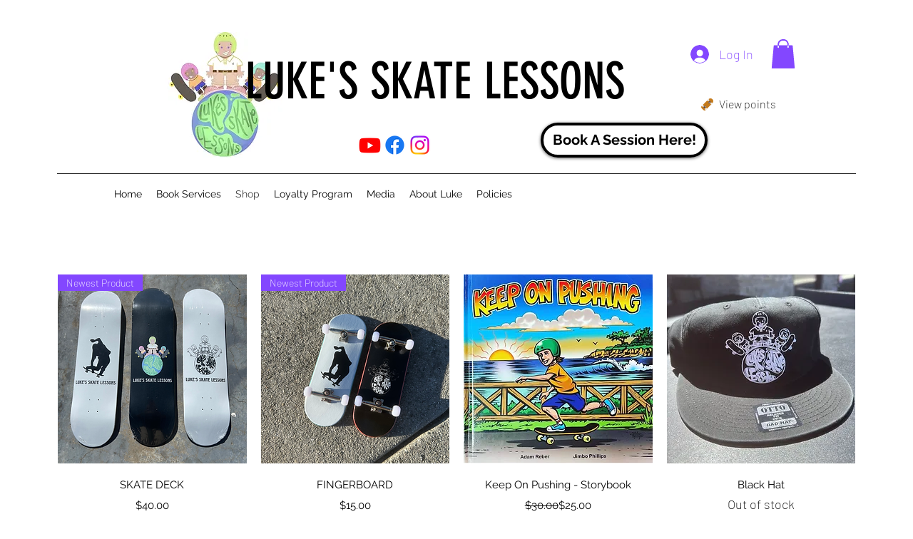

--- FILE ---
content_type: image/svg+xml
request_url: https://static.wixstatic.com/shapes/7166459995104a248f4e0c3b8f90086b.svg
body_size: 2878
content:
<svg data-bbox="48.501 48.5 103 103" viewBox="0 0 200 200" height="200" width="200" xmlns="http://www.w3.org/2000/svg" data-type="color">
    <g>
        <path d="M145.245 88.851c8.593-9.489 8.342-24.135-.807-33.286-9.152-9.152-23.8-9.402-33.287-.809 0 0-12.029 11.9-12.007 11.922l-46.977 47.02c-8.179 9.085-1.383 17.223 7.765 26.37l.224.223c9.056 9.033 17.136 15.657 26.147 7.544l47.023-46.977c.005.006 11.919-12.007 11.919-12.007z" fill="#C47A1B" data-color="1"/>
        <path d="M98.288 135.893l-.001-.002-5.127-5.127a2.418 2.418 0 0 0-3.419-.001l-2.572 2.572-5.979-5.98-8.546-8.545-5.979-5.979 2.572-2.572a2.417 2.417 0 0 0 0-3.418l-5.129-5.129-.001-.001a2.417 2.417 0 0 0-3.417.002l-8.545 8.544a2.419 2.419 0 0 0 0 3.419l.02.02 5.107 5.107a2.42 2.42 0 0 0 3.42 0l2.554-2.554 5.979 5.979-.001.001-1.209 1.209 6.837 6.836 1.709 1.709 1.21-1.21 5.979 5.98-2.555 2.555a2.418 2.418 0 0 0 0 3.418l5.107 5.108.02.02a2.418 2.418 0 0 0 3.419-.001l8.546-8.544a2.415 2.415 0 0 0 .001-3.416z" fill="#EEEFF1" data-color="2"/>
        <path d="M145.285 88.892l-.04-.041-5.087-5.087a2.417 2.417 0 0 0-3.418 0l-2.565 2.565-5.978-5.979 1.209-1.209-8.546-8.547-1.21 1.209-5.979-5.979 2.563-2.563a2.418 2.418 0 0 0 0-3.419l-5.085-5.086-.041-.042a2.42 2.42 0 0 0-3.418 0l-8.547 8.547a2.418 2.418 0 0 0-.001 3.417l.001.001 5.128 5.127a2.416 2.416 0 0 0 3.419 0l2.563-2.563 5.979 5.979 8.546 8.546 5.979 5.978-2.564 2.564a2.417 2.417 0 0 0 0 3.418l5.128 5.127.002.002c.91.968 2.422.992 3.362.052l8.586-8.586a2.434 2.434 0 0 0 .014-3.431z" fill="#EEEFF1" data-color="2"/>
        <path d="M86.318 122.23l-5.63 5.63-2.92 2.91-1.21 1.21-1.7-1.71-6.84-6.83 1.21-1.21 2.92-2.91.5-.51 5.12-5.12a6.048 6.048 0 0 1 8.55 0 6.036 6.036 0 0 1 0 8.54z" fill="#565066" data-color="3"/>
        <path opacity=".31" d="M69.225 122.23l-1.209 1.209 6.837 6.835 1.709 1.709 1.209-1.209 3.42-3.419-8.546-8.545-3.419 3.419-.001.001z"/>
        <path d="M129.408 79.14l-4.18 4.18-.45.45-5.12 5.12a6.048 6.048 0 0 1-8.55 0 6.036 6.036 0 0 1 0-8.54l5.12-5.13.53-.53.68-.67v-.01l3.42-3.42 8.55 8.55z" fill="#565066" data-color="3"/>
        <path opacity=".31" d="M117.441 74.015l-1.209 1.209 6.837 6.835 1.709 1.709 1.21-1.21 3.419-3.418-8.546-8.545-3.419 3.419-.001.001z"/>
        <path fill="#EEEFF1" d="M83.746 116.25a3.022 3.022 0 1 1-4.271 4.274 3.022 3.022 0 0 1 4.271-4.275z" data-color="2"/>
        <path fill="#EEEFF1" d="M117.945 82.052a3.022 3.022 0 1 1-4.273 4.274 3.022 3.022 0 0 1 4.273-4.274z" data-color="2"/>
        <path opacity=".1" d="M77.771 130.774l5.979 5.979 3.419-3.418-5.978-5.98-3.42 3.419z"/>
        <path opacity=".1" d="M66.665 112.83l5.98 5.98-3.42 3.418-5.978-5.978 3.418-3.42z"/>
        <path opacity=".1" d="M116.233 75.222l3.418-3.418-5.979-5.98-3.418 3.419 5.979 5.979z"/>
        <path opacity=".1" d="M128.195 80.35l5.979 5.978-3.418 3.418-5.979-5.979 3.418-3.418z"/>
        <path d="M83.749 120.525a3.02 3.02 0 0 0-.004-4.272l-4.271 4.272a3.023 3.023 0 0 0 4.275 0z" opacity=".05"/>
        <path d="M117.947 82.053l-4.272 4.275a3.021 3.021 0 1 0 4.272-4.275z" opacity=".05"/>
    </g>
</svg>
